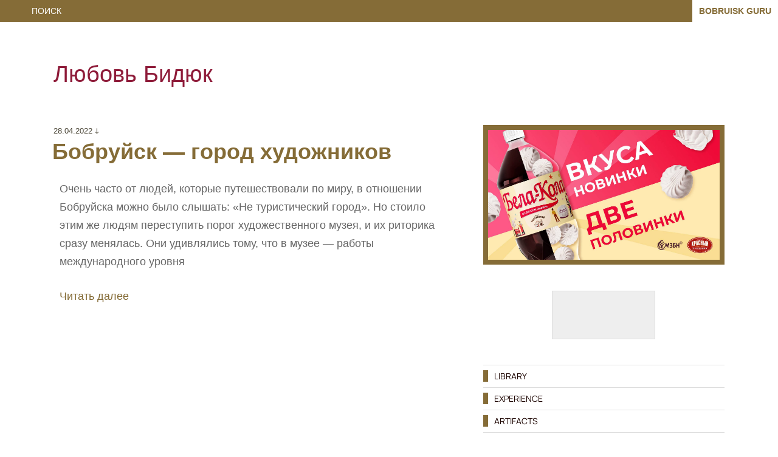

--- FILE ---
content_type: text/html; charset=UTF-8
request_url: https://bobruisk.guru/name/ljubov-bidjuk/
body_size: 12175
content:
<!DOCTYPE html><html lang="ru-RU" class="no-js no-svg"><head><script data-no-optimize="1">var litespeed_docref=sessionStorage.getItem("litespeed_docref");litespeed_docref&&(Object.defineProperty(document,"referrer",{get:function(){return litespeed_docref}}),sessionStorage.removeItem("litespeed_docref"));</script> <meta charset="UTF-8"><meta name="viewport" content="width=device-width, initial-scale=1"><link rel="profile" href="http://gmpg.org/xfn/11">
 <script type="litespeed/javascript" data-src="https://www.googletagmanager.com/gtag/js?id=G-9J25VSKQ70"></script> <script type="litespeed/javascript">window.dataLayer=window.dataLayer||[];function gtag(){dataLayer.push(arguments)}
gtag('js',new Date());gtag('config','G-9J25VSKQ70')</script> <script type="litespeed/javascript">(function(html){html.className=html.className.replace(/\bno-js\b/,'js')})(document.documentElement)</script> <title>Любовь Бидюк — Бобруйск гуру</title><meta name="robots" content="max-snippet:88,max-image-preview:standard,max-video-preview:0" /><link rel="canonical" href="https://bobruisk.guru/name/ljubov-bidjuk/" /><meta name="theme-color" content="#e8dfb9" /><meta property="og:type" content="website" /><meta property="og:locale" content="ru_RU" /><meta property="og:site_name" content="Бобруйск гуру" /><meta property="og:title" content="Любовь Бидюк — Бобруйск гуру" /><meta property="og:url" content="https://bobruisk.guru/name/ljubov-bidjuk/" /><meta property="og:image" content="https://bobruisk.guru/wp-content/uploads/2019/11/bg.png" /><meta property="og:image:width" content="519" /><meta property="og:image:height" content="301" /><meta property="og:image:alt" content="Бобруйск гуру" /> <script type="application/ld+json">{"@context":"https://schema.org","@graph":[{"@type":"WebSite","@id":"https://bobruisk.guru/#/schema/WebSite","url":"https://bobruisk.guru/","name":"Бобруйск гуру","alternateName":"Бобруйск гуру. Авторский журнал","description":"Авторский интернет-журнал","inLanguage":"ru-RU","potentialAction":{"@type":"SearchAction","target":{"@type":"EntryPoint","urlTemplate":"https://bobruisk.guru/search/{search_term_string}/"},"query-input":"required name=search_term_string"},"publisher":{"@type":"Organization","@id":"https://bobruisk.guru/#/schema/Organization","name":"Бобруйск гуру. Авторский журнал","url":"https://bobruisk.guru/","sameAs":["https://www.facebook.com/gurubobruisk","https://x.com/aleskrasavin","https://www.instagram.com/bobruisk.guru/","https://www.youtube.com/@bobruiskguru/featured"],"logo":{"@type":"ImageObject","url":"https://bobruisk.guru/wp-content/uploads/2019/08/logobg.png","contentUrl":"https://bobruisk.guru/wp-content/uploads/2019/08/logobg.png","width":209,"height":197}}},{"@type":"CollectionPage","@id":"https://bobruisk.guru/name/ljubov-bidjuk/","url":"https://bobruisk.guru/name/ljubov-bidjuk/","name":"Любовь Бидюк — Бобруйск гуру","inLanguage":"ru-RU","isPartOf":{"@id":"https://bobruisk.guru/#/schema/WebSite"},"breadcrumb":{"@type":"BreadcrumbList","@id":"https://bobruisk.guru/#/schema/BreadcrumbList","itemListElement":[{"@type":"ListItem","position":1,"item":"https://bobruisk.guru/","name":"Бобруйск гуру"},{"@type":"ListItem","position":2,"name":"Любовь Бидюк"}]}}]}</script> <link data-optimized="2" rel="stylesheet" href="https://bobruisk.guru/wp-content/litespeed/css/c4e5c39870bcf366e7c884585fc125de.css?ver=f3986" /> <script type="litespeed/javascript" data-src="https://bobruisk.guru/wp-includes/js/jquery/jquery.min.js" id="jquery-core-js"></script> <script id="twentyseventeen-global-js-extra" type="litespeed/javascript">var twentyseventeenScreenReaderText={"quote":"\u003Csvg class=\"icon icon-quote-right\" aria-hidden=\"true\" role=\"img\"\u003E \u003Cuse href=\"#icon-quote-right\" xlink:href=\"#icon-quote-right\"\u003E\u003C/use\u003E \u003C/svg\u003E"}</script> <link rel="https://api.w.org/" href="https://bobruisk.guru/wp-json/" /><link rel="alternate" title="JSON" type="application/json" href="https://bobruisk.guru/wp-json/wp/v2/tags/1891" />
 <script type="litespeed/javascript">function pl_showcloud(){var mysack=new sack("https://bobruisk.guru/wp-content/plugins/wp-ds-blog-map/ajax.php");mysack.execute=1;mysack.method='POST';mysack.setVar('action','show_cloud');mysack.setVar('id','');mysack.onError=function(){alert('Ajax error.')};mysack.runAJAX();return!0}
function pl_showcat(cat_id){var mysack=new sack("https://bobruisk.guru/wp-content/plugins/wp-ds-blog-map/ajax.php");mysack.execute=1;mysack.method='POST';mysack.setVar('action','show_cat');mysack.setVar('id',cat_id);mysack.onError=function(){alert('Ajax error.')};mysack.runAJAX();return!0}</script> <link rel="icon" href="https://bobruisk.guru/wp-content/uploads/2019/08/logobg-100x100.png" sizes="32x32" /><link rel="icon" href="https://bobruisk.guru/wp-content/uploads/2019/08/logobg.png" sizes="192x192" /><link rel="apple-touch-icon" href="https://bobruisk.guru/wp-content/uploads/2019/08/logobg.png" /><meta name="msapplication-TileImage" content="https://bobruisk.guru/wp-content/uploads/2019/08/logobg.png" /><form data-min-no-for-search=3 data-result-box-max-height=550 data-form-id=12318 class="is-search-form is-form-style is-form-style-1 is-form-id-12318 is-ajax-search" action="https://bobruisk.guru/" method="get" role="search" ><label for="is-search-input-12318"><span class="is-screen-reader-text">Search for:</span><input  type="search" id="is-search-input-12318" name="s" value="" class="is-search-input" placeholder="             ПОИСК" autocomplete=off /><span class="is-loader-image" style="display: none;background-image:url(https://bobruisk.guru/wp-content/uploads/2023/08/s.png);" ></span></label><input type="submit" value="BOBRUISK GURU" class="is-search-submit" /><input type="hidden" name="id" value="12318" /></form></head><body class="archive tag tag-ljubov-bidjuk tag-1891 wp-embed-responsive wp-theme-twentyseventeen wp-child-theme-winter-solstice twentyseventeen group-blog hfeed has-sidebar page-one-column title-tagline-hidden colors-light"><div class="site-content-contain"><div id="content" class="site-content"><div class="wrap"><header class="page-header"><h1 class="page-title">Любовь Бидюк</h1></header><div id="primary" class="content-area"><main id="main" class="site-main"><article id="post-20325" class="post-20325 post type-post status-publish format-standard hentry category-native category-belarus category-pain category-city category-high tag-abram-rabkin tag-aleksandr-araslanov tag-aleksandr-mahnist tag-aleksandra-budnik tag-aleksej-budejko tag-alla-kirillova tag-anatolij-ananich tag-koncub tag-valerij-koltygin tag-vasilij-smirnov tag-vladimir-domorad tag-vladimir-koncedajlov tag-vladimir-rubcov tag-gennadij-ivanov tag-iosif-kapeljan tag-irina-kuznecova tag-irina-kustova tag-lilija-bychkova tag-lira-proshhenko tag-ljubov-bidjuk tag-maksim-koltygin tag-mihail-terenja tag-nikolaj-kniga tag-oksana-bodish tag-oleg-zaharevich tag-oleg-savichev tag-oleg-tkachev tag-olga-andreevskaja tag-petr-bychkov tag-ruslan-proshhenko tag-semen-abramov tag-sergey-lebekhov tag-tamara-manenok tag-tatjana-araslanova tag-tatjana-korchazhkina tag-abramov tag-fyodor-konyukhov tag-jeduard-belogurov tag-jurij-nikiforov tag-jurij-useinov"><header class="entry-header"><div class="entry-meta"><span class="screen-reader-text">Опубликовано</span> <a href="https://bobruisk.guru/creative-capital/" rel="bookmark"><time class="entry-date published" datetime="2022-04-28T22:03:49+04:00">28.04.2022 ↆ</time><time class="updated" datetime="2025-09-29T22:20:11+04:00">29.09.2025 ↆ</time></a></div><h2 class="entry-title"><a href="https://bobruisk.guru/creative-capital/" rel="bookmark">Бобруйск — город художников</a></h2></header><div class="entry-content"><blockquote><p style="padding-left: 10px;">Очень часто от людей, которые путешес­твовали по миру, в отношении Бобруйска можно было слышать: «Не туристический город». Но стоило этим же людям переступить порог художественного музея, и их риторика сразу менялась. Они удивлялись тому, что в музее — работы международного уровня <a href="https://bobruisk.guru/creative-capital/#more-20325" class="more-link">Читать далее<span class="screen-reader-text"> «Бобруйск — город художников»</span></a></p></blockquote></div></article></main></div><aside id="secondary" class="widget-area" aria-label="Боковая панель блога"><section id="shortcode-widget-29" class="shortcode-widget-29 widget shortcode_widget"><div class="textwidget"><p style="border: 8px #856C37 solid;"><a href="https://bobruisk.guru/bela-cola-and-first-bobruisk/"><img data-lazyloaded="1" src="[data-uri]" class="aligncenter wp-image-44359 size-full" data-src="https://bobruisk.guru/wp-content/uploads/2025/07/belacola_zefir.jpg" alt="" width="1500" height="844" /></a></p>
<br /><div class="foogallery foogallery-container foogallery-thumbnail foogallery-single-thumbnail foogallery-lightbox-none fg-center fg-stacked fg-thumbnail fg-ready fg-light fg-loaded-fly fg-caption-hover fg-hover-fade fg-light-overlays fg-c-c" id="foogallery-gallery-26798" data-foogallery="{&quot;item&quot;:{&quot;showCaptionTitle&quot;:true,&quot;showCaptionDescription&quot;:true},&quot;lazy&quot;:true}" style="--fg-title-line-clamp: 0; --fg-description-line-clamp: 0;" ><div class="fg-item fg-type-iframe fg-idle"><figure class="fg-item-inner"><a href="https://bobruisk.guru/" data-caption-title="bobruisk guru" data-caption-desc="bobruisk guru" data-attachment-id="26799" rel="lightbox[26798]" data-type="iframe" class="fg-thumb"><span class="fg-image-wrap"><img alt="bobruisk guru" title="bobruisk guru" width="170" height="80" class="skip-lazy fg-image" data-src-fg="https://bobruisk.guru/wp-content/uploads/cache/2023/01/bg-logo/303395301.png" src="data:image/svg+xml,%3Csvg%20xmlns%3D%22http%3A%2F%2Fwww.w3.org%2F2000%2Fsvg%22%20width%3D%22170%22%20height%3D%2280%22%20viewBox%3D%220%200%20170%2080%22%3E%3C%2Fsvg%3E" loading="eager"></span><span class="fg-image-overlay"></span></a><figcaption class="fg-caption"><div class="fg-caption-inner"><div class="fg-caption-title"><b>На главную</b></div></div></figcaption></figure><div class="fg-loader"></div></div><div class="fg-st-hidden"></div></div></div></section><section id="nav_menu-10" class="nav_menu-10 widget widget_nav_menu"><nav class="menu-library-container" aria-label="Меню"><ul id="menu-library" class="menu"><li id="menu-item-46832" class="menu-item menu-item-type-post_type menu-item-object-page menu-item-46832"><a href="https://bobruisk.guru/library/" title="Библиотека им. Патрика Зюскинда">LIBRARY</a></li><li id="menu-item-18402" class="menu-item menu-item-type-post_type menu-item-object-page menu-item-18402"><a href="https://bobruisk.guru/experience/" title="Опыт">EXPERIENCE</a></li><li id="menu-item-18400" class="menu-item menu-item-type-post_type menu-item-object-page menu-item-18400"><a href="https://bobruisk.guru/artifacts/" title="Документы">ARTIFACTS</a></li><li id="menu-item-27012" class="menu-item menu-item-type-post_type menu-item-object-page menu-item-27012"><a href="https://bobruisk.guru/life/" title="Жизнь">LIFE</a></li><li id="menu-item-18401" class="menu-item menu-item-type-post_type menu-item-object-page menu-item-18401"><a href="https://bobruisk.guru/inspiration/" title="Вдохновение">INSPIRATION</a></li><li id="menu-item-38008" class="menu-item menu-item-type-post_type menu-item-object-page menu-item-38008"><a href="https://bobruisk.guru/comments/" title="Ваши комментарии">FORUM</a></li></ul></nav></section><section id="recent-comments-4" class="recent-comments-4 widget widget_recent_comments"><h2 class="widget-title">Комментарии</h2><nav aria-label="Комментарии"><ul id="recentcomments"><li class="recentcomments"><span class="comment-author-link"><a href="https://www.facebook.com/lyubov.shostak.9" class="url" rel="ugc external nofollow">Lyubov Shostak</a></span> к записи <a href="https://bobruisk.guru/his-name-was-caroff/#comment-8997">Его звали Caroff</a></li><li class="recentcomments"><span class="comment-author-link"><a href="https://dzen.ru/user/yd73wrtvrer6vczmr2a59ra0v8" class="url" rel="ugc external nofollow">Мария Новиченок</a></span> к записи <a href="https://bobruisk.guru/hasidic-doctor/#comment-8992">Врач-хасид из Бобруйска и его потомки&#8230;</a></li><li class="recentcomments"><span class="comment-author-link"><a href="https://dzen.ru/user/yd73wrtvrer6vczmr2a59ra0v8" class="url" rel="ugc external nofollow">Мария Новиченок</a></span> к записи <a href="https://bobruisk.guru/hasidic-doctor/#comment-8991">Врач-хасид из Бобруйска и его потомки&#8230;</a></li></ul></nav></section><section id="text-41" class="text-41 widget widget_text"><div class="textwidget"><p style="text-align: center;"><span style="font-family: helvetica; color: #856c37; font-size: 24pt;"><a href="https://bobruisk.guru/music/universe/">Music Universe</a></span></p><hr /><p><center><a href="https://bobruisk.guru/private/755-day/"><img data-lazyloaded="1" src="[data-uri]" loading="lazy" decoding="async" class="aligncenter" data-src="https://bobruisk.guru/wp-content/uploads/2022/01/music.jpg" alt="755 дней во сне и наяву" width="77" height="77" /></a></center></p><p style="text-align: center;"><span style="font-size: 30px; color: #856c37;"><span style="font-family: 'trebuchet ms', geneva;"><a style="color: #856c37;" href="https://bobruisk.guru/playlist-a/">A</a> <a style="color: #856c37;" href="https://bobruisk.guru/playlist-b/">B</a> <a style="color: #856c37;" href="https://bobruisk.guru/playlist-c/">C</a> <a style="color: #856c37;" href="https://bobruisk.guru/playlist-d/">D</a> <a style="color: #856c37;" href="https://bobruisk.guru/playlist-ef/">E F</a> <a style="color: #856c37;" href="https://bobruisk.guru/playlist-g/">G</a> <a style="color: #856c37;" href="https://bobruisk.guru/playlist-hij/">H I J</a> <a style="color: #856c37;" href="https://bobruisk.guru/playlist-kl/">K L</a> <a style="color: #856c37;" href="https://bobruisk.guru/playlist-m/">M</a> <a style="color: #856c37;" href="https://bobruisk.guru/playlist-no/">N O</a> <a style="color: #856c37;" href="https://bobruisk.guru/playlist-pq/">P Q</a> <a style="color: #856c37;" href="https://bobruisk.guru/playlist-r/">R</a> <a style="color: #856c37;" href="https://bobruisk.guru/playlist-s/">S</a> <a style="color: #856c37;" href="https://bobruisk.guru/playlist-t/">T</a> <a style="color: #856c37;" href="https://bobruisk.guru/playlist-uvw/">U V W</a> <a style="color: #856c37;" href="https://bobruisk.guru/playlist-xyz/">X Y Z</a></span></span></p><p><a href="https://bobruisk.guru/playlist/"><img data-lazyloaded="1" src="[data-uri]" loading="lazy" decoding="async" class="wp-image-8507 aligncenter" data-src="https://bobruisk.guru/wp-content/uploads/2016/02/playlist-font.png.webp" alt="Playlist" width="277" height="110" /></a></p></div></section></aside></div></div><footer id="colophon" class="site-footer"><div class="wrap"><p style="border: 4px #856C37 solid;"></p><div class="foogallery foogallery-container foogallery-thumbnail foogallery-single-thumbnail foogallery-lightbox-none fg-float-right fg-thumbnail fg-ready fg-light fg-loading-bars fg-loaded-slide-right fg-c-r" id="foogallery-gallery-27146" data-foogallery="{&quot;item&quot;:{&quot;showCaptionTitle&quot;:false,&quot;showCaptionDescription&quot;:false},&quot;lazy&quot;:true}" style="--fg-title-line-clamp: 0; --fg-description-line-clamp: 0;" ><div class="fg-item fg-type-iframe fg-idle"><figure class="fg-item-inner"><a href="https://bobruisk.guru/" data-attachment-id="33700" rel="lightbox[27146]" data-type="iframe" class="fg-thumb"><span class="fg-image-wrap"><img width="120" height="50" class="skip-lazy fg-image" data-src-fg="https://bobruisk.guru/wp-content/uploads/cache/2023/01/bg-sm/386530781.jpg" src="data:image/svg+xml,%3Csvg%20xmlns%3D%22http%3A%2F%2Fwww.w3.org%2F2000%2Fsvg%22%20width%3D%22120%22%20height%3D%2250%22%20viewBox%3D%220%200%20120%2050%22%3E%3C%2Fsvg%3E" loading="eager"></span><span class="fg-image-overlay"></span></a></figure><div class="fg-loader"></div></div><div class="fg-st-hidden"></div></div>
<span style="font-size: 13px;">© <a href="https://bobruisk.guru/site/"><b>Бобруйск гуру</b></a>, 2014 — 2026. Авторский <nobr>интернет-журнал</nobr>. <nobr>Посвящается памяти</nobr> <nobr><a href="https://bobruisk.guru/tanya/memory/"><b>Татьяны Галицкой</b></a></nobr>. <nobr>Ведущий проекта:</nobr> <nobr><a href="https://bobruisk.guru/ales/"><b>Алесь Красавин.</b></a></nobr>
<br></bt><nobr>Хостинг <a href="https://bobruisk.guru/type/aside/"><b>HB.BY</b></a>.</nobr> Использование материалов разрешено без предварительного согласия <nobr>с указанием активной</nobr> ссылки <nobr>на сайт.</nobr>
<br><a href="https://bobruisk.guru/site/order/"><b>Правовая информация</b></a>. <nobr>E-mail: <a href="mailto:info@bobruisk.guru"><b>info@bobruisk.guru</b></a></nobr>. Выберите язык: <a href="#" data-gt-lang="en" class="notranslate">English</a>&nbsp;✦&nbsp;<a href="#" data-gt-lang="ru" class="gt-current-lang notranslate">Russian</a>&nbsp;✦&nbsp;<a href="#" data-gt-lang="iw" class="notranslate">Hebrew</a></span><p></p><hr><p><div class="foogallery foogallery-container foogallery-default foogallery-lightbox-none fg-center fg-default fg-ready fg-light fg-border-thin fg-loaded-fade-in fg-hover-colorize fg-hover-fade fg-transparent-overlays" id="foogallery-gallery-26694_1" data-foogallery="{&quot;item&quot;:{&quot;showCaptionTitle&quot;:true,&quot;showCaptionDescription&quot;:true},&quot;lazy&quot;:true}" style="--fg-title-line-clamp: 0; --fg-description-line-clamp: 0;" ><div class="fg-item fg-type-iframe fg-idle"><figure class="fg-item-inner"><a href="https://www.facebook.com/gurubobruisk" data-attachment-id="26695" data-type="iframe" class="fg-thumb"><span class="fg-image-wrap"><img width="33" height="33" class="skip-lazy fg-image" data-src-fg="https://bobruisk.guru/wp-content/uploads/cache/2022/05/f/458072131.png" data-srcset-fg="https://bobruisk.guru/wp-content/uploads/cache/2022/05/f/1149335366.png 3x" src="data:image/svg+xml,%3Csvg%20xmlns%3D%22http%3A%2F%2Fwww.w3.org%2F2000%2Fsvg%22%20width%3D%2233%22%20height%3D%2233%22%20viewBox%3D%220%200%2033%2033%22%3E%3C%2Fsvg%3E" loading="eager"></span><span class="fg-image-overlay"></span></a></figure><div class="fg-loader"></div></div><div class="fg-item fg-type-iframe fg-idle"><figure class="fg-item-inner"><a href="https://www.instagram.com/bobruisk.guru/" data-attachment-id="26696" data-type="iframe" class="fg-thumb"><span class="fg-image-wrap"><img width="33" height="33" class="skip-lazy fg-image" data-src-fg="https://bobruisk.guru/wp-content/uploads/cache/2022/05/i/4262612877.png" data-srcset-fg="https://bobruisk.guru/wp-content/uploads/cache/2022/05/i/2715719816.png 3x" src="data:image/svg+xml,%3Csvg%20xmlns%3D%22http%3A%2F%2Fwww.w3.org%2F2000%2Fsvg%22%20width%3D%2233%22%20height%3D%2233%22%20viewBox%3D%220%200%2033%2033%22%3E%3C%2Fsvg%3E" loading="eager"></span><span class="fg-image-overlay"></span></a></figure><div class="fg-loader"></div></div><div class="fg-item fg-type-iframe fg-idle"><figure class="fg-item-inner"><a href="https://t.me/bobruiskguru" data-attachment-id="26698" data-type="iframe" class="fg-thumb"><span class="fg-image-wrap"><img width="33" height="33" class="skip-lazy fg-image" data-src-fg="https://bobruisk.guru/wp-content/uploads/cache/2022/05/tg/2846226019.png" data-srcset-fg="https://bobruisk.guru/wp-content/uploads/cache/2022/05/tg/3650145851.png 3x" src="data:image/svg+xml,%3Csvg%20xmlns%3D%22http%3A%2F%2Fwww.w3.org%2F2000%2Fsvg%22%20width%3D%2233%22%20height%3D%2233%22%20viewBox%3D%220%200%2033%2033%22%3E%3C%2Fsvg%3E" loading="eager"></span><span class="fg-image-overlay"></span></a></figure><div class="fg-loader"></div></div><div class="fg-item fg-type-iframe fg-idle"><figure class="fg-item-inner"><a href="https://www.youtube.com/@bobruiskguru/featured" data-attachment-id="26700" data-type="iframe" class="fg-thumb"><span class="fg-image-wrap"><img width="33" height="33" class="skip-lazy fg-image" data-src-fg="https://bobruisk.guru/wp-content/uploads/cache/2022/05/y/3814220489.png" data-srcset-fg="https://bobruisk.guru/wp-content/uploads/cache/2022/05/y/3163862476.png 3x" src="data:image/svg+xml,%3Csvg%20xmlns%3D%22http%3A%2F%2Fwww.w3.org%2F2000%2Fsvg%22%20width%3D%2233%22%20height%3D%2233%22%20viewBox%3D%220%200%2033%2033%22%3E%3C%2Fsvg%3E" loading="eager"></span><span class="fg-image-overlay"></span></a></figure><div class="fg-loader"></div></div><div class="fg-item fg-type-iframe fg-idle"><figure class="fg-item-inner"><a href="https://vk.com/bobruiskguru" data-attachment-id="26699" data-type="iframe" class="fg-thumb"><span class="fg-image-wrap"><img width="33" height="33" class="skip-lazy fg-image" data-src-fg="https://bobruisk.guru/wp-content/uploads/cache/2022/05/vk/122938130.png" data-srcset-fg="https://bobruisk.guru/wp-content/uploads/cache/2022/05/vk/2003229514.png 3x" src="data:image/svg+xml,%3Csvg%20xmlns%3D%22http%3A%2F%2Fwww.w3.org%2F2000%2Fsvg%22%20width%3D%2233%22%20height%3D%2233%22%20viewBox%3D%220%200%2033%2033%22%3E%3C%2Fsvg%3E" loading="eager"></span><span class="fg-image-overlay"></span></a></figure><div class="fg-loader"></div></div><div class="fg-item fg-type-iframe fg-idle"><figure class="fg-item-inner"><a href="https://twitter.com/aleskrasavin" data-attachment-id="26697" data-type="iframe" class="fg-thumb"><span class="fg-image-wrap"><img width="33" height="33" class="skip-lazy fg-image" data-src-fg="https://bobruisk.guru/wp-content/uploads/cache/2022/05/t/3142991254.png" data-srcset-fg="https://bobruisk.guru/wp-content/uploads/cache/2022/05/t/3835357843.png 3x" src="data:image/svg+xml,%3Csvg%20xmlns%3D%22http%3A%2F%2Fwww.w3.org%2F2000%2Fsvg%22%20width%3D%2233%22%20height%3D%2233%22%20viewBox%3D%220%200%2033%2033%22%3E%3C%2Fsvg%3E" loading="eager"></span><span class="fg-image-overlay"></span></a></figure><div class="fg-loader"></div></div></div></p></div></footer></div></div> <script type="speculationrules">{"prefetch":[{"source":"document","where":{"and":[{"href_matches":"/*"},{"not":{"href_matches":["/wp-*.php","/wp-admin/*","/wp-content/uploads/*","/wp-content/*","/wp-content/plugins/*","/wp-content/themes/winter-solstice/*","/wp-content/themes/twentyseventeen/*","/*\\?(.+)"]}},{"not":{"selector_matches":"a[rel~=\"nofollow\"]"}},{"not":{"selector_matches":".no-prefetch, .no-prefetch a"}}]},"eagerness":"conservative"}]}</script> <div class="pswp" tabindex="-1" role="dialog" aria-hidden="true"><div class="pswp__bg"></div><div class="pswp__scroll-wrap"><div class="pswp__container"><div class="pswp__item"></div><div class="pswp__item"></div><div class="pswp__item"></div></div><div class="pswp__ui pswp__ui--hidden"><div class="pswp__top-bar"><div class="pswp__counter"></div>
<button class="pswp__button pswp__button--close wp-dark-mode-ignore" title="Close [Esc]"></button>
<button class="pswp__button pswp__button--share wp-dark-mode-ignore" title="Поделиться"></button>
<button class="pswp__button pswp__button--fs wp-dark-mode-ignore" title="Toggle fullscreen [F]"></button>
<button class="pswp__button pswp__button--zoom wp-dark-mode-ignore" title="Увеличить / уменьшить"></button><div class="pswp__preloader"><div class="pswp__preloader__icn"><div class="pswp__preloader__cut"><div class="pswp__preloader__donut"></div></div></div></div></div><div class="pswp__share-modal pswp__share-modal--hidden pswp__single-tap"><div class="pswp__share-tooltip"></div></div>
<button class="pswp__button pswp__button--arrow--left wp-dark-mode-ignore" title="Previous [←]"></button>
<button class="pswp__button pswp__button--arrow--right wp-dark-mode-ignore" title="Next [→]"></button><div class="pswp__caption"><div class="pswp__caption__center"></div></div></div></div></div><section class="sidemenu"><a href="#" class="close_sidemenu" title="Close menu" aria-label="Close menu"><span class="dashicons dashicons-no-alt"></span></a></section><script type="litespeed/javascript">jQuery(document).ready(function(){var scrollnow=function(e){if(e){e.preventDefault();var target=this.hash;jQuery(e.target).blur();jQuery(e.target).parents('.menu-item, .page_item').removeClass('focus')}else{var target=location.hash}
target=target.length?target:jQuery('[name='+this.hash.slice(1)+']');if(target.length){setTimeout(function(){var menuTop=0,navigationOuterHeight;if(jQuery('body').hasClass('admin-bar')){menuTop-=32}
if(!jQuery('body').find('.navigation-top').length){navigationOuterHeight=0}else{navigationOuterHeight=jQuery('body').find('.navigation-top').outerHeight()}
setTimeout(function(){jQuery(window).scrollTo(target,{duration:600,offset:{top:menuTop-navigationOuterHeight}})},100)},100)}};setTimeout(function(){if(location.hash){jQuery('html, body').scrollTop(0).show();scrollnow()}
if(jQuery('a[href*="/"][href*=\\#]').length){jQuery('a[href*="/"][href*=\\#]').each(function(){if(this.pathname.replace(/^\//,'')==location.pathname.replace(/^\//,'')&&this.hostname==location.hostname){if(this.search==location.search){jQuery(this).attr("href",this.hash)}}});jQuery('a[href^=\\#]:not([href=\\#])').click(scrollnow)}},1)})</script> <script id="lbwps-js-extra" type="litespeed/javascript">var lbwpsOptions={"label_facebook":"\u041f\u043e\u0434\u0435\u043b\u0438\u0442\u044c\u0441\u044f \u0432 Facebook","label_twitter":"\u041f\u043e\u0434\u0435\u043b\u0438\u0442\u044c\u0441\u044f \u0432 Twitter","label_pinterest":"\u041f\u043e\u0434\u0435\u043b\u0438\u0442\u044c\u0441\u044f \u0432 Pinterest","label_download":"\u0421\u043a\u0430\u0447\u0430\u0442\u044c \u0438\u0437\u043e\u0431\u0440\u0430\u0436\u0435\u043d\u0438\u0435","label_copyurl":"\u041a\u043e\u043f\u0438\u0440\u043e\u0432\u0430\u0442\u044c URL","label_ui_close":"Close [Esc]","label_ui_zoom":"Zoom","label_ui_prev":"Previous [\u2190]","label_ui_next":"Next [\u2192]","label_ui_error":"The image cannot be loaded","label_ui_fullscreen":"Toggle fullscreen [F]","label_ui_download":"\u0421\u043a\u0430\u0447\u0430\u0442\u044c \u0438\u0437\u043e\u0431\u0440\u0430\u0436\u0435\u043d\u0438\u0435","share_facebook":"1","share_twitter":"1","share_pinterest":"1","share_download":"0","share_direct":"0","share_copyurl":"0","close_on_drag":"1","history":"1","show_counter":"1","show_fullscreen":"1","show_download":"0","show_zoom":"1","show_caption":"1","loop":"1","pinchtoclose":"1","taptotoggle":"1","close_on_click":"1","fulldesktop":"1","use_alt":"0","usecaption":"1","desktop_slider":"1","share_custom_label":"","share_custom_link":"","wheelmode":"close","spacing":"12","idletime":"1000","hide_scrollbars":"1","caption_type":"auto","bg_opacity":"100","padding_left":"0","padding_top":"0","padding_right":"0","padding_bottom":"0"}</script> <script id="sb-core-js-extra" type="litespeed/javascript">var sb_core_ajax={"url":"https://bobruisk.guru/wp-admin/admin-ajax.php"}</script> <script id="sidemenu-js-js-extra" type="litespeed/javascript">var sideMenu={"arialabel":"Open menu","hidetooltips":"1","hijacktoggle":"","removetoggle":"","removeattribute":"","reconstructtoggle":"","scrollclose":"1","contentclickclose":"1"}</script> <script id="mystickysidebar-js-extra" type="litespeed/javascript">var mystickyside_name={"mystickyside_string":"#secondary","mystickyside_content_string":"","mystickyside_margin_top_string":"20","mystickyside_margin_bot_string":"0","mystickyside_update_sidebar_height_string":"false","mystickyside_min_width_string":"795","device_desktop":"1","device_mobile":"1"}</script> <script id="ivory-ajax-search-scripts-js-extra" type="litespeed/javascript">var IvoryAjaxVars={"ajaxurl":"https://bobruisk.guru/wp-admin/admin-ajax.php","ajax_nonce":"19447add31"}</script> <script id="foogallery-core-js-before" type="litespeed/javascript">var FooGallery_il8n={"template":{"image-viewer":{"prev":"Prev","next":"Next","of":"of"}}}</script> <script id="gt_widget_script_42430130-js-before" type="litespeed/javascript">window.gtranslateSettings=window.gtranslateSettings||{};window.gtranslateSettings['42430130']={"default_language":"ru","languages":["en","ru","yi"],"url_structure":"none","flag_style":"3d","flag_size":16,"alt_flags":{"en":"usa"},"flags_location":"\/wp-content\/plugins\/gtranslate\/flags\/"}</script><script src="https://bobruisk.guru/wp-content/plugins/gtranslate/js/base.js" data-no-optimize="1" data-no-minify="1" data-gt-orig-url="/name/ljubov-bidjuk/" data-gt-orig-domain="bobruisk.guru" data-gt-widget-id="42430130" defer></script> <script data-no-optimize="1">window.lazyLoadOptions=Object.assign({},{threshold:300},window.lazyLoadOptions||{});!function(t,e){"object"==typeof exports&&"undefined"!=typeof module?module.exports=e():"function"==typeof define&&define.amd?define(e):(t="undefined"!=typeof globalThis?globalThis:t||self).LazyLoad=e()}(this,function(){"use strict";function e(){return(e=Object.assign||function(t){for(var e=1;e<arguments.length;e++){var n,a=arguments[e];for(n in a)Object.prototype.hasOwnProperty.call(a,n)&&(t[n]=a[n])}return t}).apply(this,arguments)}function o(t){return e({},at,t)}function l(t,e){return t.getAttribute(gt+e)}function c(t){return l(t,vt)}function s(t,e){return function(t,e,n){e=gt+e;null!==n?t.setAttribute(e,n):t.removeAttribute(e)}(t,vt,e)}function i(t){return s(t,null),0}function r(t){return null===c(t)}function u(t){return c(t)===_t}function d(t,e,n,a){t&&(void 0===a?void 0===n?t(e):t(e,n):t(e,n,a))}function f(t,e){et?t.classList.add(e):t.className+=(t.className?" ":"")+e}function _(t,e){et?t.classList.remove(e):t.className=t.className.replace(new RegExp("(^|\\s+)"+e+"(\\s+|$)")," ").replace(/^\s+/,"").replace(/\s+$/,"")}function g(t){return t.llTempImage}function v(t,e){!e||(e=e._observer)&&e.unobserve(t)}function b(t,e){t&&(t.loadingCount+=e)}function p(t,e){t&&(t.toLoadCount=e)}function n(t){for(var e,n=[],a=0;e=t.children[a];a+=1)"SOURCE"===e.tagName&&n.push(e);return n}function h(t,e){(t=t.parentNode)&&"PICTURE"===t.tagName&&n(t).forEach(e)}function a(t,e){n(t).forEach(e)}function m(t){return!!t[lt]}function E(t){return t[lt]}function I(t){return delete t[lt]}function y(e,t){var n;m(e)||(n={},t.forEach(function(t){n[t]=e.getAttribute(t)}),e[lt]=n)}function L(a,t){var o;m(a)&&(o=E(a),t.forEach(function(t){var e,n;e=a,(t=o[n=t])?e.setAttribute(n,t):e.removeAttribute(n)}))}function k(t,e,n){f(t,e.class_loading),s(t,st),n&&(b(n,1),d(e.callback_loading,t,n))}function A(t,e,n){n&&t.setAttribute(e,n)}function O(t,e){A(t,rt,l(t,e.data_sizes)),A(t,it,l(t,e.data_srcset)),A(t,ot,l(t,e.data_src))}function w(t,e,n){var a=l(t,e.data_bg_multi),o=l(t,e.data_bg_multi_hidpi);(a=nt&&o?o:a)&&(t.style.backgroundImage=a,n=n,f(t=t,(e=e).class_applied),s(t,dt),n&&(e.unobserve_completed&&v(t,e),d(e.callback_applied,t,n)))}function x(t,e){!e||0<e.loadingCount||0<e.toLoadCount||d(t.callback_finish,e)}function M(t,e,n){t.addEventListener(e,n),t.llEvLisnrs[e]=n}function N(t){return!!t.llEvLisnrs}function z(t){if(N(t)){var e,n,a=t.llEvLisnrs;for(e in a){var o=a[e];n=e,o=o,t.removeEventListener(n,o)}delete t.llEvLisnrs}}function C(t,e,n){var a;delete t.llTempImage,b(n,-1),(a=n)&&--a.toLoadCount,_(t,e.class_loading),e.unobserve_completed&&v(t,n)}function R(i,r,c){var l=g(i)||i;N(l)||function(t,e,n){N(t)||(t.llEvLisnrs={});var a="VIDEO"===t.tagName?"loadeddata":"load";M(t,a,e),M(t,"error",n)}(l,function(t){var e,n,a,o;n=r,a=c,o=u(e=i),C(e,n,a),f(e,n.class_loaded),s(e,ut),d(n.callback_loaded,e,a),o||x(n,a),z(l)},function(t){var e,n,a,o;n=r,a=c,o=u(e=i),C(e,n,a),f(e,n.class_error),s(e,ft),d(n.callback_error,e,a),o||x(n,a),z(l)})}function T(t,e,n){var a,o,i,r,c;t.llTempImage=document.createElement("IMG"),R(t,e,n),m(c=t)||(c[lt]={backgroundImage:c.style.backgroundImage}),i=n,r=l(a=t,(o=e).data_bg),c=l(a,o.data_bg_hidpi),(r=nt&&c?c:r)&&(a.style.backgroundImage='url("'.concat(r,'")'),g(a).setAttribute(ot,r),k(a,o,i)),w(t,e,n)}function G(t,e,n){var a;R(t,e,n),a=e,e=n,(t=Et[(n=t).tagName])&&(t(n,a),k(n,a,e))}function D(t,e,n){var a;a=t,(-1<It.indexOf(a.tagName)?G:T)(t,e,n)}function S(t,e,n){var a;t.setAttribute("loading","lazy"),R(t,e,n),a=e,(e=Et[(n=t).tagName])&&e(n,a),s(t,_t)}function V(t){t.removeAttribute(ot),t.removeAttribute(it),t.removeAttribute(rt)}function j(t){h(t,function(t){L(t,mt)}),L(t,mt)}function F(t){var e;(e=yt[t.tagName])?e(t):m(e=t)&&(t=E(e),e.style.backgroundImage=t.backgroundImage)}function P(t,e){var n;F(t),n=e,r(e=t)||u(e)||(_(e,n.class_entered),_(e,n.class_exited),_(e,n.class_applied),_(e,n.class_loading),_(e,n.class_loaded),_(e,n.class_error)),i(t),I(t)}function U(t,e,n,a){var o;n.cancel_on_exit&&(c(t)!==st||"IMG"===t.tagName&&(z(t),h(o=t,function(t){V(t)}),V(o),j(t),_(t,n.class_loading),b(a,-1),i(t),d(n.callback_cancel,t,e,a)))}function $(t,e,n,a){var o,i,r=(i=t,0<=bt.indexOf(c(i)));s(t,"entered"),f(t,n.class_entered),_(t,n.class_exited),o=t,i=a,n.unobserve_entered&&v(o,i),d(n.callback_enter,t,e,a),r||D(t,n,a)}function q(t){return t.use_native&&"loading"in HTMLImageElement.prototype}function H(t,o,i){t.forEach(function(t){return(a=t).isIntersecting||0<a.intersectionRatio?$(t.target,t,o,i):(e=t.target,n=t,a=o,t=i,void(r(e)||(f(e,a.class_exited),U(e,n,a,t),d(a.callback_exit,e,n,t))));var e,n,a})}function B(e,n){var t;tt&&!q(e)&&(n._observer=new IntersectionObserver(function(t){H(t,e,n)},{root:(t=e).container===document?null:t.container,rootMargin:t.thresholds||t.threshold+"px"}))}function J(t){return Array.prototype.slice.call(t)}function K(t){return t.container.querySelectorAll(t.elements_selector)}function Q(t){return c(t)===ft}function W(t,e){return e=t||K(e),J(e).filter(r)}function X(e,t){var n;(n=K(e),J(n).filter(Q)).forEach(function(t){_(t,e.class_error),i(t)}),t.update()}function t(t,e){var n,a,t=o(t);this._settings=t,this.loadingCount=0,B(t,this),n=t,a=this,Y&&window.addEventListener("online",function(){X(n,a)}),this.update(e)}var Y="undefined"!=typeof window,Z=Y&&!("onscroll"in window)||"undefined"!=typeof navigator&&/(gle|ing|ro)bot|crawl|spider/i.test(navigator.userAgent),tt=Y&&"IntersectionObserver"in window,et=Y&&"classList"in document.createElement("p"),nt=Y&&1<window.devicePixelRatio,at={elements_selector:".lazy",container:Z||Y?document:null,threshold:300,thresholds:null,data_src:"src",data_srcset:"srcset",data_sizes:"sizes",data_bg:"bg",data_bg_hidpi:"bg-hidpi",data_bg_multi:"bg-multi",data_bg_multi_hidpi:"bg-multi-hidpi",data_poster:"poster",class_applied:"applied",class_loading:"litespeed-loading",class_loaded:"litespeed-loaded",class_error:"error",class_entered:"entered",class_exited:"exited",unobserve_completed:!0,unobserve_entered:!1,cancel_on_exit:!0,callback_enter:null,callback_exit:null,callback_applied:null,callback_loading:null,callback_loaded:null,callback_error:null,callback_finish:null,callback_cancel:null,use_native:!1},ot="src",it="srcset",rt="sizes",ct="poster",lt="llOriginalAttrs",st="loading",ut="loaded",dt="applied",ft="error",_t="native",gt="data-",vt="ll-status",bt=[st,ut,dt,ft],pt=[ot],ht=[ot,ct],mt=[ot,it,rt],Et={IMG:function(t,e){h(t,function(t){y(t,mt),O(t,e)}),y(t,mt),O(t,e)},IFRAME:function(t,e){y(t,pt),A(t,ot,l(t,e.data_src))},VIDEO:function(t,e){a(t,function(t){y(t,pt),A(t,ot,l(t,e.data_src))}),y(t,ht),A(t,ct,l(t,e.data_poster)),A(t,ot,l(t,e.data_src)),t.load()}},It=["IMG","IFRAME","VIDEO"],yt={IMG:j,IFRAME:function(t){L(t,pt)},VIDEO:function(t){a(t,function(t){L(t,pt)}),L(t,ht),t.load()}},Lt=["IMG","IFRAME","VIDEO"];return t.prototype={update:function(t){var e,n,a,o=this._settings,i=W(t,o);{if(p(this,i.length),!Z&&tt)return q(o)?(e=o,n=this,i.forEach(function(t){-1!==Lt.indexOf(t.tagName)&&S(t,e,n)}),void p(n,0)):(t=this._observer,o=i,t.disconnect(),a=t,void o.forEach(function(t){a.observe(t)}));this.loadAll(i)}},destroy:function(){this._observer&&this._observer.disconnect(),K(this._settings).forEach(function(t){I(t)}),delete this._observer,delete this._settings,delete this.loadingCount,delete this.toLoadCount},loadAll:function(t){var e=this,n=this._settings;W(t,n).forEach(function(t){v(t,e),D(t,n,e)})},restoreAll:function(){var e=this._settings;K(e).forEach(function(t){P(t,e)})}},t.load=function(t,e){e=o(e);D(t,e)},t.resetStatus=function(t){i(t)},t}),function(t,e){"use strict";function n(){e.body.classList.add("litespeed_lazyloaded")}function a(){console.log("[LiteSpeed] Start Lazy Load"),o=new LazyLoad(Object.assign({},t.lazyLoadOptions||{},{elements_selector:"[data-lazyloaded]",callback_finish:n})),i=function(){o.update()},t.MutationObserver&&new MutationObserver(i).observe(e.documentElement,{childList:!0,subtree:!0,attributes:!0})}var o,i;t.addEventListener?t.addEventListener("load",a,!1):t.attachEvent("onload",a)}(window,document);</script><script data-no-optimize="1">window.litespeed_ui_events=window.litespeed_ui_events||["mouseover","click","keydown","wheel","touchmove","touchstart"];var urlCreator=window.URL||window.webkitURL;function litespeed_load_delayed_js_force(){console.log("[LiteSpeed] Start Load JS Delayed"),litespeed_ui_events.forEach(e=>{window.removeEventListener(e,litespeed_load_delayed_js_force,{passive:!0})}),document.querySelectorAll("iframe[data-litespeed-src]").forEach(e=>{e.setAttribute("src",e.getAttribute("data-litespeed-src"))}),"loading"==document.readyState?window.addEventListener("DOMContentLoaded",litespeed_load_delayed_js):litespeed_load_delayed_js()}litespeed_ui_events.forEach(e=>{window.addEventListener(e,litespeed_load_delayed_js_force,{passive:!0})});async function litespeed_load_delayed_js(){let t=[];for(var d in document.querySelectorAll('script[type="litespeed/javascript"]').forEach(e=>{t.push(e)}),t)await new Promise(e=>litespeed_load_one(t[d],e));document.dispatchEvent(new Event("DOMContentLiteSpeedLoaded")),window.dispatchEvent(new Event("DOMContentLiteSpeedLoaded"))}function litespeed_load_one(t,e){console.log("[LiteSpeed] Load ",t);var d=document.createElement("script");d.addEventListener("load",e),d.addEventListener("error",e),t.getAttributeNames().forEach(e=>{"type"!=e&&d.setAttribute("data-src"==e?"src":e,t.getAttribute(e))});let a=!(d.type="text/javascript");!d.src&&t.textContent&&(d.src=litespeed_inline2src(t.textContent),a=!0),t.after(d),t.remove(),a&&e()}function litespeed_inline2src(t){try{var d=urlCreator.createObjectURL(new Blob([t.replace(/^(?:<!--)?(.*?)(?:-->)?$/gm,"$1")],{type:"text/javascript"}))}catch(e){d="data:text/javascript;base64,"+btoa(t.replace(/^(?:<!--)?(.*?)(?:-->)?$/gm,"$1"))}return d}</script><script data-no-optimize="1">var litespeed_vary=document.cookie.replace(/(?:(?:^|.*;\s*)_lscache_vary\s*\=\s*([^;]*).*$)|^.*$/,"");litespeed_vary||fetch("/wp-content/plugins/litespeed-cache/guest.vary.php",{method:"POST",cache:"no-cache",redirect:"follow"}).then(e=>e.json()).then(e=>{console.log(e),e.hasOwnProperty("reload")&&"yes"==e.reload&&(sessionStorage.setItem("litespeed_docref",document.referrer),window.location.reload(!0))});</script><script data-optimized="1" type="litespeed/javascript" data-src="https://bobruisk.guru/wp-content/litespeed/js/7b25ee93c0cdb74e8c8974f9ca04c0d2.js?ver=f3986"></script></body></html>
<!-- Page optimized by LiteSpeed Cache @2026-01-18 03:27:26 -->

<!-- Page cached by LiteSpeed Cache 7.7 on 2026-01-18 03:27:26 -->
<!-- Guest Mode -->
<!-- QUIC.cloud UCSS in queue -->